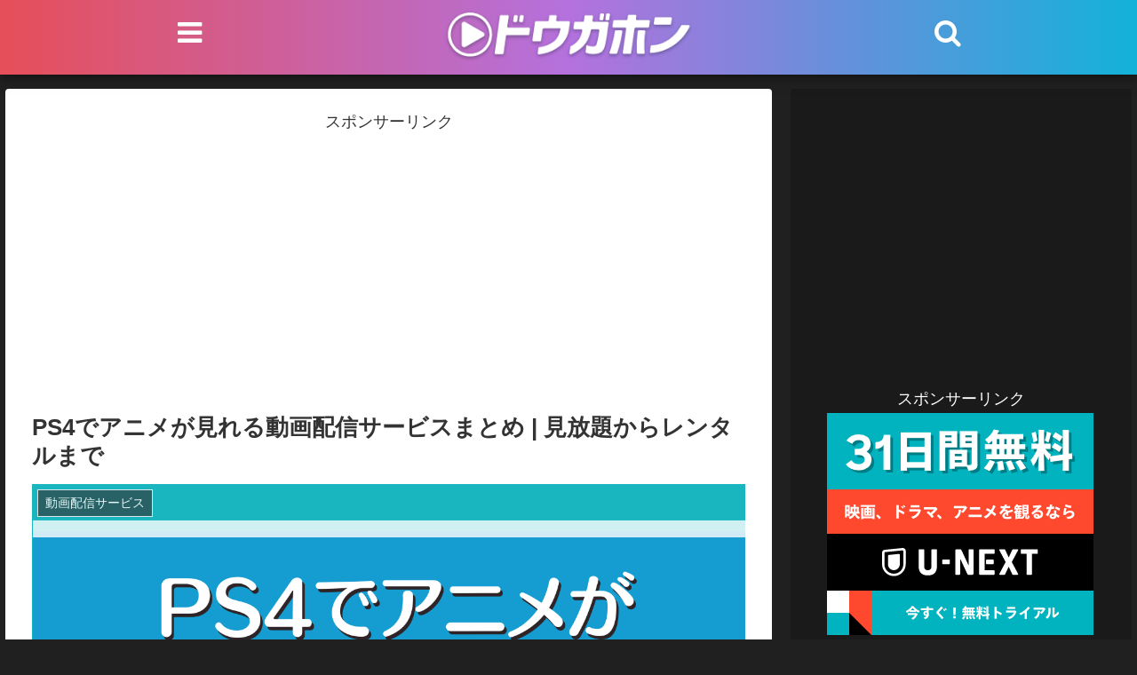

--- FILE ---
content_type: text/html; charset=utf-8
request_url: https://www.google.com/recaptcha/api2/aframe
body_size: 267
content:
<!DOCTYPE HTML><html><head><meta http-equiv="content-type" content="text/html; charset=UTF-8"></head><body><script nonce="DygczCaKQQ2YEoFTbW4x0A">/** Anti-fraud and anti-abuse applications only. See google.com/recaptcha */ try{var clients={'sodar':'https://pagead2.googlesyndication.com/pagead/sodar?'};window.addEventListener("message",function(a){try{if(a.source===window.parent){var b=JSON.parse(a.data);var c=clients[b['id']];if(c){var d=document.createElement('img');d.src=c+b['params']+'&rc='+(localStorage.getItem("rc::a")?sessionStorage.getItem("rc::b"):"");window.document.body.appendChild(d);sessionStorage.setItem("rc::e",parseInt(sessionStorage.getItem("rc::e")||0)+1);localStorage.setItem("rc::h",'1769910792681');}}}catch(b){}});window.parent.postMessage("_grecaptcha_ready", "*");}catch(b){}</script></body></html>